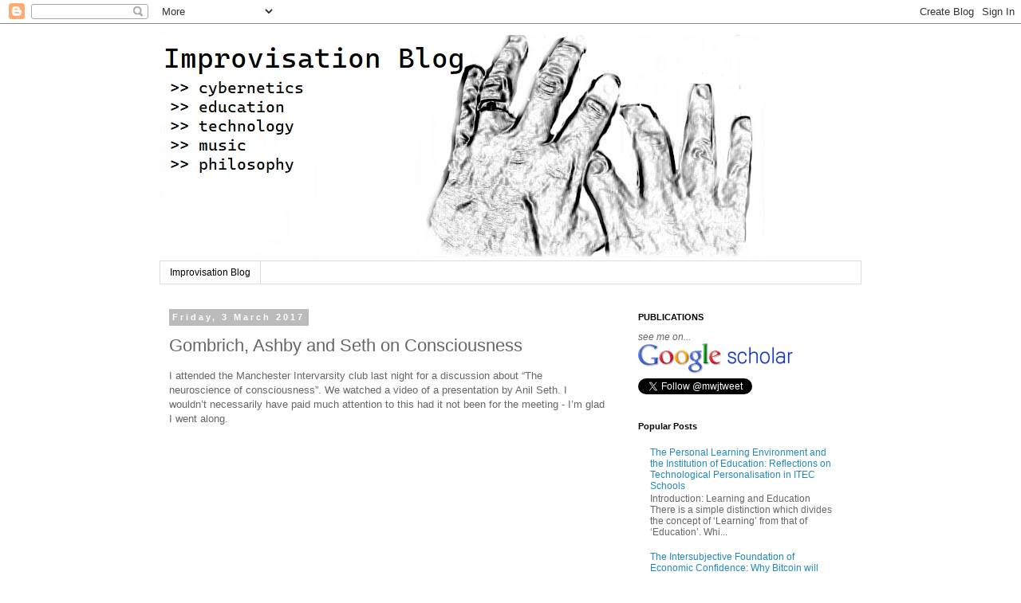

--- FILE ---
content_type: text/html; charset=UTF-8
request_url: https://dailyimprovisation.blogspot.com/b/stats?style=BLACK_TRANSPARENT&timeRange=LAST_MONTH&token=APq4FmBKLsQlZG70FkQjR9gW7Tiwrfeob6RMxsTJ94ycW2FRx4vR1xGVb4QppA2Hhc6YMnOPGFPWPMWTgIRjjASO0NhREXDJ2A
body_size: -8
content:
{"total":39794,"sparklineOptions":{"backgroundColor":{"fillOpacity":0.1,"fill":"#000000"},"series":[{"areaOpacity":0.3,"color":"#202020"}]},"sparklineData":[[0,34],[1,22],[2,20],[3,34],[4,28],[5,16],[6,19],[7,16],[8,21],[9,25],[10,53],[11,29],[12,27],[13,31],[14,34],[15,38],[16,49],[17,38],[18,36],[19,50],[20,54],[21,50],[22,64],[23,100],[24,71],[25,67],[26,68],[27,80],[28,74],[29,68]],"nextTickMs":18556}